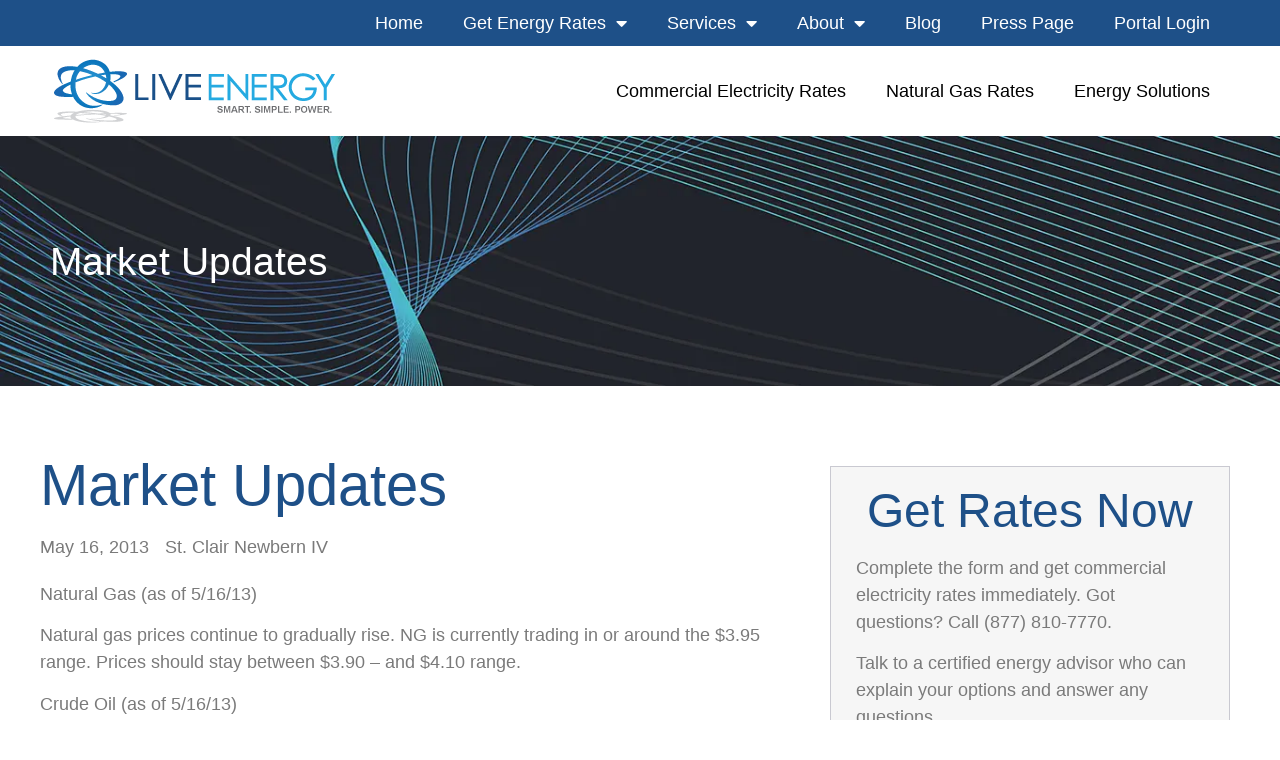

--- FILE ---
content_type: text/html; charset=utf-8
request_url: https://www.google.com/recaptcha/api2/anchor?ar=1&k=6LfVeKkZAAAAAMA2NdD_PHJgRKA6hE258KdZWfFp&co=aHR0cHM6Ly93d3cuc3RhZ2luZy5saXZlZW5lcmd5LmNvbTo0NDM.&hl=en&v=PoyoqOPhxBO7pBk68S4YbpHZ&size=normal&anchor-ms=20000&execute-ms=30000&cb=3iz1axaotjew
body_size: 49536
content:
<!DOCTYPE HTML><html dir="ltr" lang="en"><head><meta http-equiv="Content-Type" content="text/html; charset=UTF-8">
<meta http-equiv="X-UA-Compatible" content="IE=edge">
<title>reCAPTCHA</title>
<style type="text/css">
/* cyrillic-ext */
@font-face {
  font-family: 'Roboto';
  font-style: normal;
  font-weight: 400;
  font-stretch: 100%;
  src: url(//fonts.gstatic.com/s/roboto/v48/KFO7CnqEu92Fr1ME7kSn66aGLdTylUAMa3GUBHMdazTgWw.woff2) format('woff2');
  unicode-range: U+0460-052F, U+1C80-1C8A, U+20B4, U+2DE0-2DFF, U+A640-A69F, U+FE2E-FE2F;
}
/* cyrillic */
@font-face {
  font-family: 'Roboto';
  font-style: normal;
  font-weight: 400;
  font-stretch: 100%;
  src: url(//fonts.gstatic.com/s/roboto/v48/KFO7CnqEu92Fr1ME7kSn66aGLdTylUAMa3iUBHMdazTgWw.woff2) format('woff2');
  unicode-range: U+0301, U+0400-045F, U+0490-0491, U+04B0-04B1, U+2116;
}
/* greek-ext */
@font-face {
  font-family: 'Roboto';
  font-style: normal;
  font-weight: 400;
  font-stretch: 100%;
  src: url(//fonts.gstatic.com/s/roboto/v48/KFO7CnqEu92Fr1ME7kSn66aGLdTylUAMa3CUBHMdazTgWw.woff2) format('woff2');
  unicode-range: U+1F00-1FFF;
}
/* greek */
@font-face {
  font-family: 'Roboto';
  font-style: normal;
  font-weight: 400;
  font-stretch: 100%;
  src: url(//fonts.gstatic.com/s/roboto/v48/KFO7CnqEu92Fr1ME7kSn66aGLdTylUAMa3-UBHMdazTgWw.woff2) format('woff2');
  unicode-range: U+0370-0377, U+037A-037F, U+0384-038A, U+038C, U+038E-03A1, U+03A3-03FF;
}
/* math */
@font-face {
  font-family: 'Roboto';
  font-style: normal;
  font-weight: 400;
  font-stretch: 100%;
  src: url(//fonts.gstatic.com/s/roboto/v48/KFO7CnqEu92Fr1ME7kSn66aGLdTylUAMawCUBHMdazTgWw.woff2) format('woff2');
  unicode-range: U+0302-0303, U+0305, U+0307-0308, U+0310, U+0312, U+0315, U+031A, U+0326-0327, U+032C, U+032F-0330, U+0332-0333, U+0338, U+033A, U+0346, U+034D, U+0391-03A1, U+03A3-03A9, U+03B1-03C9, U+03D1, U+03D5-03D6, U+03F0-03F1, U+03F4-03F5, U+2016-2017, U+2034-2038, U+203C, U+2040, U+2043, U+2047, U+2050, U+2057, U+205F, U+2070-2071, U+2074-208E, U+2090-209C, U+20D0-20DC, U+20E1, U+20E5-20EF, U+2100-2112, U+2114-2115, U+2117-2121, U+2123-214F, U+2190, U+2192, U+2194-21AE, U+21B0-21E5, U+21F1-21F2, U+21F4-2211, U+2213-2214, U+2216-22FF, U+2308-230B, U+2310, U+2319, U+231C-2321, U+2336-237A, U+237C, U+2395, U+239B-23B7, U+23D0, U+23DC-23E1, U+2474-2475, U+25AF, U+25B3, U+25B7, U+25BD, U+25C1, U+25CA, U+25CC, U+25FB, U+266D-266F, U+27C0-27FF, U+2900-2AFF, U+2B0E-2B11, U+2B30-2B4C, U+2BFE, U+3030, U+FF5B, U+FF5D, U+1D400-1D7FF, U+1EE00-1EEFF;
}
/* symbols */
@font-face {
  font-family: 'Roboto';
  font-style: normal;
  font-weight: 400;
  font-stretch: 100%;
  src: url(//fonts.gstatic.com/s/roboto/v48/KFO7CnqEu92Fr1ME7kSn66aGLdTylUAMaxKUBHMdazTgWw.woff2) format('woff2');
  unicode-range: U+0001-000C, U+000E-001F, U+007F-009F, U+20DD-20E0, U+20E2-20E4, U+2150-218F, U+2190, U+2192, U+2194-2199, U+21AF, U+21E6-21F0, U+21F3, U+2218-2219, U+2299, U+22C4-22C6, U+2300-243F, U+2440-244A, U+2460-24FF, U+25A0-27BF, U+2800-28FF, U+2921-2922, U+2981, U+29BF, U+29EB, U+2B00-2BFF, U+4DC0-4DFF, U+FFF9-FFFB, U+10140-1018E, U+10190-1019C, U+101A0, U+101D0-101FD, U+102E0-102FB, U+10E60-10E7E, U+1D2C0-1D2D3, U+1D2E0-1D37F, U+1F000-1F0FF, U+1F100-1F1AD, U+1F1E6-1F1FF, U+1F30D-1F30F, U+1F315, U+1F31C, U+1F31E, U+1F320-1F32C, U+1F336, U+1F378, U+1F37D, U+1F382, U+1F393-1F39F, U+1F3A7-1F3A8, U+1F3AC-1F3AF, U+1F3C2, U+1F3C4-1F3C6, U+1F3CA-1F3CE, U+1F3D4-1F3E0, U+1F3ED, U+1F3F1-1F3F3, U+1F3F5-1F3F7, U+1F408, U+1F415, U+1F41F, U+1F426, U+1F43F, U+1F441-1F442, U+1F444, U+1F446-1F449, U+1F44C-1F44E, U+1F453, U+1F46A, U+1F47D, U+1F4A3, U+1F4B0, U+1F4B3, U+1F4B9, U+1F4BB, U+1F4BF, U+1F4C8-1F4CB, U+1F4D6, U+1F4DA, U+1F4DF, U+1F4E3-1F4E6, U+1F4EA-1F4ED, U+1F4F7, U+1F4F9-1F4FB, U+1F4FD-1F4FE, U+1F503, U+1F507-1F50B, U+1F50D, U+1F512-1F513, U+1F53E-1F54A, U+1F54F-1F5FA, U+1F610, U+1F650-1F67F, U+1F687, U+1F68D, U+1F691, U+1F694, U+1F698, U+1F6AD, U+1F6B2, U+1F6B9-1F6BA, U+1F6BC, U+1F6C6-1F6CF, U+1F6D3-1F6D7, U+1F6E0-1F6EA, U+1F6F0-1F6F3, U+1F6F7-1F6FC, U+1F700-1F7FF, U+1F800-1F80B, U+1F810-1F847, U+1F850-1F859, U+1F860-1F887, U+1F890-1F8AD, U+1F8B0-1F8BB, U+1F8C0-1F8C1, U+1F900-1F90B, U+1F93B, U+1F946, U+1F984, U+1F996, U+1F9E9, U+1FA00-1FA6F, U+1FA70-1FA7C, U+1FA80-1FA89, U+1FA8F-1FAC6, U+1FACE-1FADC, U+1FADF-1FAE9, U+1FAF0-1FAF8, U+1FB00-1FBFF;
}
/* vietnamese */
@font-face {
  font-family: 'Roboto';
  font-style: normal;
  font-weight: 400;
  font-stretch: 100%;
  src: url(//fonts.gstatic.com/s/roboto/v48/KFO7CnqEu92Fr1ME7kSn66aGLdTylUAMa3OUBHMdazTgWw.woff2) format('woff2');
  unicode-range: U+0102-0103, U+0110-0111, U+0128-0129, U+0168-0169, U+01A0-01A1, U+01AF-01B0, U+0300-0301, U+0303-0304, U+0308-0309, U+0323, U+0329, U+1EA0-1EF9, U+20AB;
}
/* latin-ext */
@font-face {
  font-family: 'Roboto';
  font-style: normal;
  font-weight: 400;
  font-stretch: 100%;
  src: url(//fonts.gstatic.com/s/roboto/v48/KFO7CnqEu92Fr1ME7kSn66aGLdTylUAMa3KUBHMdazTgWw.woff2) format('woff2');
  unicode-range: U+0100-02BA, U+02BD-02C5, U+02C7-02CC, U+02CE-02D7, U+02DD-02FF, U+0304, U+0308, U+0329, U+1D00-1DBF, U+1E00-1E9F, U+1EF2-1EFF, U+2020, U+20A0-20AB, U+20AD-20C0, U+2113, U+2C60-2C7F, U+A720-A7FF;
}
/* latin */
@font-face {
  font-family: 'Roboto';
  font-style: normal;
  font-weight: 400;
  font-stretch: 100%;
  src: url(//fonts.gstatic.com/s/roboto/v48/KFO7CnqEu92Fr1ME7kSn66aGLdTylUAMa3yUBHMdazQ.woff2) format('woff2');
  unicode-range: U+0000-00FF, U+0131, U+0152-0153, U+02BB-02BC, U+02C6, U+02DA, U+02DC, U+0304, U+0308, U+0329, U+2000-206F, U+20AC, U+2122, U+2191, U+2193, U+2212, U+2215, U+FEFF, U+FFFD;
}
/* cyrillic-ext */
@font-face {
  font-family: 'Roboto';
  font-style: normal;
  font-weight: 500;
  font-stretch: 100%;
  src: url(//fonts.gstatic.com/s/roboto/v48/KFO7CnqEu92Fr1ME7kSn66aGLdTylUAMa3GUBHMdazTgWw.woff2) format('woff2');
  unicode-range: U+0460-052F, U+1C80-1C8A, U+20B4, U+2DE0-2DFF, U+A640-A69F, U+FE2E-FE2F;
}
/* cyrillic */
@font-face {
  font-family: 'Roboto';
  font-style: normal;
  font-weight: 500;
  font-stretch: 100%;
  src: url(//fonts.gstatic.com/s/roboto/v48/KFO7CnqEu92Fr1ME7kSn66aGLdTylUAMa3iUBHMdazTgWw.woff2) format('woff2');
  unicode-range: U+0301, U+0400-045F, U+0490-0491, U+04B0-04B1, U+2116;
}
/* greek-ext */
@font-face {
  font-family: 'Roboto';
  font-style: normal;
  font-weight: 500;
  font-stretch: 100%;
  src: url(//fonts.gstatic.com/s/roboto/v48/KFO7CnqEu92Fr1ME7kSn66aGLdTylUAMa3CUBHMdazTgWw.woff2) format('woff2');
  unicode-range: U+1F00-1FFF;
}
/* greek */
@font-face {
  font-family: 'Roboto';
  font-style: normal;
  font-weight: 500;
  font-stretch: 100%;
  src: url(//fonts.gstatic.com/s/roboto/v48/KFO7CnqEu92Fr1ME7kSn66aGLdTylUAMa3-UBHMdazTgWw.woff2) format('woff2');
  unicode-range: U+0370-0377, U+037A-037F, U+0384-038A, U+038C, U+038E-03A1, U+03A3-03FF;
}
/* math */
@font-face {
  font-family: 'Roboto';
  font-style: normal;
  font-weight: 500;
  font-stretch: 100%;
  src: url(//fonts.gstatic.com/s/roboto/v48/KFO7CnqEu92Fr1ME7kSn66aGLdTylUAMawCUBHMdazTgWw.woff2) format('woff2');
  unicode-range: U+0302-0303, U+0305, U+0307-0308, U+0310, U+0312, U+0315, U+031A, U+0326-0327, U+032C, U+032F-0330, U+0332-0333, U+0338, U+033A, U+0346, U+034D, U+0391-03A1, U+03A3-03A9, U+03B1-03C9, U+03D1, U+03D5-03D6, U+03F0-03F1, U+03F4-03F5, U+2016-2017, U+2034-2038, U+203C, U+2040, U+2043, U+2047, U+2050, U+2057, U+205F, U+2070-2071, U+2074-208E, U+2090-209C, U+20D0-20DC, U+20E1, U+20E5-20EF, U+2100-2112, U+2114-2115, U+2117-2121, U+2123-214F, U+2190, U+2192, U+2194-21AE, U+21B0-21E5, U+21F1-21F2, U+21F4-2211, U+2213-2214, U+2216-22FF, U+2308-230B, U+2310, U+2319, U+231C-2321, U+2336-237A, U+237C, U+2395, U+239B-23B7, U+23D0, U+23DC-23E1, U+2474-2475, U+25AF, U+25B3, U+25B7, U+25BD, U+25C1, U+25CA, U+25CC, U+25FB, U+266D-266F, U+27C0-27FF, U+2900-2AFF, U+2B0E-2B11, U+2B30-2B4C, U+2BFE, U+3030, U+FF5B, U+FF5D, U+1D400-1D7FF, U+1EE00-1EEFF;
}
/* symbols */
@font-face {
  font-family: 'Roboto';
  font-style: normal;
  font-weight: 500;
  font-stretch: 100%;
  src: url(//fonts.gstatic.com/s/roboto/v48/KFO7CnqEu92Fr1ME7kSn66aGLdTylUAMaxKUBHMdazTgWw.woff2) format('woff2');
  unicode-range: U+0001-000C, U+000E-001F, U+007F-009F, U+20DD-20E0, U+20E2-20E4, U+2150-218F, U+2190, U+2192, U+2194-2199, U+21AF, U+21E6-21F0, U+21F3, U+2218-2219, U+2299, U+22C4-22C6, U+2300-243F, U+2440-244A, U+2460-24FF, U+25A0-27BF, U+2800-28FF, U+2921-2922, U+2981, U+29BF, U+29EB, U+2B00-2BFF, U+4DC0-4DFF, U+FFF9-FFFB, U+10140-1018E, U+10190-1019C, U+101A0, U+101D0-101FD, U+102E0-102FB, U+10E60-10E7E, U+1D2C0-1D2D3, U+1D2E0-1D37F, U+1F000-1F0FF, U+1F100-1F1AD, U+1F1E6-1F1FF, U+1F30D-1F30F, U+1F315, U+1F31C, U+1F31E, U+1F320-1F32C, U+1F336, U+1F378, U+1F37D, U+1F382, U+1F393-1F39F, U+1F3A7-1F3A8, U+1F3AC-1F3AF, U+1F3C2, U+1F3C4-1F3C6, U+1F3CA-1F3CE, U+1F3D4-1F3E0, U+1F3ED, U+1F3F1-1F3F3, U+1F3F5-1F3F7, U+1F408, U+1F415, U+1F41F, U+1F426, U+1F43F, U+1F441-1F442, U+1F444, U+1F446-1F449, U+1F44C-1F44E, U+1F453, U+1F46A, U+1F47D, U+1F4A3, U+1F4B0, U+1F4B3, U+1F4B9, U+1F4BB, U+1F4BF, U+1F4C8-1F4CB, U+1F4D6, U+1F4DA, U+1F4DF, U+1F4E3-1F4E6, U+1F4EA-1F4ED, U+1F4F7, U+1F4F9-1F4FB, U+1F4FD-1F4FE, U+1F503, U+1F507-1F50B, U+1F50D, U+1F512-1F513, U+1F53E-1F54A, U+1F54F-1F5FA, U+1F610, U+1F650-1F67F, U+1F687, U+1F68D, U+1F691, U+1F694, U+1F698, U+1F6AD, U+1F6B2, U+1F6B9-1F6BA, U+1F6BC, U+1F6C6-1F6CF, U+1F6D3-1F6D7, U+1F6E0-1F6EA, U+1F6F0-1F6F3, U+1F6F7-1F6FC, U+1F700-1F7FF, U+1F800-1F80B, U+1F810-1F847, U+1F850-1F859, U+1F860-1F887, U+1F890-1F8AD, U+1F8B0-1F8BB, U+1F8C0-1F8C1, U+1F900-1F90B, U+1F93B, U+1F946, U+1F984, U+1F996, U+1F9E9, U+1FA00-1FA6F, U+1FA70-1FA7C, U+1FA80-1FA89, U+1FA8F-1FAC6, U+1FACE-1FADC, U+1FADF-1FAE9, U+1FAF0-1FAF8, U+1FB00-1FBFF;
}
/* vietnamese */
@font-face {
  font-family: 'Roboto';
  font-style: normal;
  font-weight: 500;
  font-stretch: 100%;
  src: url(//fonts.gstatic.com/s/roboto/v48/KFO7CnqEu92Fr1ME7kSn66aGLdTylUAMa3OUBHMdazTgWw.woff2) format('woff2');
  unicode-range: U+0102-0103, U+0110-0111, U+0128-0129, U+0168-0169, U+01A0-01A1, U+01AF-01B0, U+0300-0301, U+0303-0304, U+0308-0309, U+0323, U+0329, U+1EA0-1EF9, U+20AB;
}
/* latin-ext */
@font-face {
  font-family: 'Roboto';
  font-style: normal;
  font-weight: 500;
  font-stretch: 100%;
  src: url(//fonts.gstatic.com/s/roboto/v48/KFO7CnqEu92Fr1ME7kSn66aGLdTylUAMa3KUBHMdazTgWw.woff2) format('woff2');
  unicode-range: U+0100-02BA, U+02BD-02C5, U+02C7-02CC, U+02CE-02D7, U+02DD-02FF, U+0304, U+0308, U+0329, U+1D00-1DBF, U+1E00-1E9F, U+1EF2-1EFF, U+2020, U+20A0-20AB, U+20AD-20C0, U+2113, U+2C60-2C7F, U+A720-A7FF;
}
/* latin */
@font-face {
  font-family: 'Roboto';
  font-style: normal;
  font-weight: 500;
  font-stretch: 100%;
  src: url(//fonts.gstatic.com/s/roboto/v48/KFO7CnqEu92Fr1ME7kSn66aGLdTylUAMa3yUBHMdazQ.woff2) format('woff2');
  unicode-range: U+0000-00FF, U+0131, U+0152-0153, U+02BB-02BC, U+02C6, U+02DA, U+02DC, U+0304, U+0308, U+0329, U+2000-206F, U+20AC, U+2122, U+2191, U+2193, U+2212, U+2215, U+FEFF, U+FFFD;
}
/* cyrillic-ext */
@font-face {
  font-family: 'Roboto';
  font-style: normal;
  font-weight: 900;
  font-stretch: 100%;
  src: url(//fonts.gstatic.com/s/roboto/v48/KFO7CnqEu92Fr1ME7kSn66aGLdTylUAMa3GUBHMdazTgWw.woff2) format('woff2');
  unicode-range: U+0460-052F, U+1C80-1C8A, U+20B4, U+2DE0-2DFF, U+A640-A69F, U+FE2E-FE2F;
}
/* cyrillic */
@font-face {
  font-family: 'Roboto';
  font-style: normal;
  font-weight: 900;
  font-stretch: 100%;
  src: url(//fonts.gstatic.com/s/roboto/v48/KFO7CnqEu92Fr1ME7kSn66aGLdTylUAMa3iUBHMdazTgWw.woff2) format('woff2');
  unicode-range: U+0301, U+0400-045F, U+0490-0491, U+04B0-04B1, U+2116;
}
/* greek-ext */
@font-face {
  font-family: 'Roboto';
  font-style: normal;
  font-weight: 900;
  font-stretch: 100%;
  src: url(//fonts.gstatic.com/s/roboto/v48/KFO7CnqEu92Fr1ME7kSn66aGLdTylUAMa3CUBHMdazTgWw.woff2) format('woff2');
  unicode-range: U+1F00-1FFF;
}
/* greek */
@font-face {
  font-family: 'Roboto';
  font-style: normal;
  font-weight: 900;
  font-stretch: 100%;
  src: url(//fonts.gstatic.com/s/roboto/v48/KFO7CnqEu92Fr1ME7kSn66aGLdTylUAMa3-UBHMdazTgWw.woff2) format('woff2');
  unicode-range: U+0370-0377, U+037A-037F, U+0384-038A, U+038C, U+038E-03A1, U+03A3-03FF;
}
/* math */
@font-face {
  font-family: 'Roboto';
  font-style: normal;
  font-weight: 900;
  font-stretch: 100%;
  src: url(//fonts.gstatic.com/s/roboto/v48/KFO7CnqEu92Fr1ME7kSn66aGLdTylUAMawCUBHMdazTgWw.woff2) format('woff2');
  unicode-range: U+0302-0303, U+0305, U+0307-0308, U+0310, U+0312, U+0315, U+031A, U+0326-0327, U+032C, U+032F-0330, U+0332-0333, U+0338, U+033A, U+0346, U+034D, U+0391-03A1, U+03A3-03A9, U+03B1-03C9, U+03D1, U+03D5-03D6, U+03F0-03F1, U+03F4-03F5, U+2016-2017, U+2034-2038, U+203C, U+2040, U+2043, U+2047, U+2050, U+2057, U+205F, U+2070-2071, U+2074-208E, U+2090-209C, U+20D0-20DC, U+20E1, U+20E5-20EF, U+2100-2112, U+2114-2115, U+2117-2121, U+2123-214F, U+2190, U+2192, U+2194-21AE, U+21B0-21E5, U+21F1-21F2, U+21F4-2211, U+2213-2214, U+2216-22FF, U+2308-230B, U+2310, U+2319, U+231C-2321, U+2336-237A, U+237C, U+2395, U+239B-23B7, U+23D0, U+23DC-23E1, U+2474-2475, U+25AF, U+25B3, U+25B7, U+25BD, U+25C1, U+25CA, U+25CC, U+25FB, U+266D-266F, U+27C0-27FF, U+2900-2AFF, U+2B0E-2B11, U+2B30-2B4C, U+2BFE, U+3030, U+FF5B, U+FF5D, U+1D400-1D7FF, U+1EE00-1EEFF;
}
/* symbols */
@font-face {
  font-family: 'Roboto';
  font-style: normal;
  font-weight: 900;
  font-stretch: 100%;
  src: url(//fonts.gstatic.com/s/roboto/v48/KFO7CnqEu92Fr1ME7kSn66aGLdTylUAMaxKUBHMdazTgWw.woff2) format('woff2');
  unicode-range: U+0001-000C, U+000E-001F, U+007F-009F, U+20DD-20E0, U+20E2-20E4, U+2150-218F, U+2190, U+2192, U+2194-2199, U+21AF, U+21E6-21F0, U+21F3, U+2218-2219, U+2299, U+22C4-22C6, U+2300-243F, U+2440-244A, U+2460-24FF, U+25A0-27BF, U+2800-28FF, U+2921-2922, U+2981, U+29BF, U+29EB, U+2B00-2BFF, U+4DC0-4DFF, U+FFF9-FFFB, U+10140-1018E, U+10190-1019C, U+101A0, U+101D0-101FD, U+102E0-102FB, U+10E60-10E7E, U+1D2C0-1D2D3, U+1D2E0-1D37F, U+1F000-1F0FF, U+1F100-1F1AD, U+1F1E6-1F1FF, U+1F30D-1F30F, U+1F315, U+1F31C, U+1F31E, U+1F320-1F32C, U+1F336, U+1F378, U+1F37D, U+1F382, U+1F393-1F39F, U+1F3A7-1F3A8, U+1F3AC-1F3AF, U+1F3C2, U+1F3C4-1F3C6, U+1F3CA-1F3CE, U+1F3D4-1F3E0, U+1F3ED, U+1F3F1-1F3F3, U+1F3F5-1F3F7, U+1F408, U+1F415, U+1F41F, U+1F426, U+1F43F, U+1F441-1F442, U+1F444, U+1F446-1F449, U+1F44C-1F44E, U+1F453, U+1F46A, U+1F47D, U+1F4A3, U+1F4B0, U+1F4B3, U+1F4B9, U+1F4BB, U+1F4BF, U+1F4C8-1F4CB, U+1F4D6, U+1F4DA, U+1F4DF, U+1F4E3-1F4E6, U+1F4EA-1F4ED, U+1F4F7, U+1F4F9-1F4FB, U+1F4FD-1F4FE, U+1F503, U+1F507-1F50B, U+1F50D, U+1F512-1F513, U+1F53E-1F54A, U+1F54F-1F5FA, U+1F610, U+1F650-1F67F, U+1F687, U+1F68D, U+1F691, U+1F694, U+1F698, U+1F6AD, U+1F6B2, U+1F6B9-1F6BA, U+1F6BC, U+1F6C6-1F6CF, U+1F6D3-1F6D7, U+1F6E0-1F6EA, U+1F6F0-1F6F3, U+1F6F7-1F6FC, U+1F700-1F7FF, U+1F800-1F80B, U+1F810-1F847, U+1F850-1F859, U+1F860-1F887, U+1F890-1F8AD, U+1F8B0-1F8BB, U+1F8C0-1F8C1, U+1F900-1F90B, U+1F93B, U+1F946, U+1F984, U+1F996, U+1F9E9, U+1FA00-1FA6F, U+1FA70-1FA7C, U+1FA80-1FA89, U+1FA8F-1FAC6, U+1FACE-1FADC, U+1FADF-1FAE9, U+1FAF0-1FAF8, U+1FB00-1FBFF;
}
/* vietnamese */
@font-face {
  font-family: 'Roboto';
  font-style: normal;
  font-weight: 900;
  font-stretch: 100%;
  src: url(//fonts.gstatic.com/s/roboto/v48/KFO7CnqEu92Fr1ME7kSn66aGLdTylUAMa3OUBHMdazTgWw.woff2) format('woff2');
  unicode-range: U+0102-0103, U+0110-0111, U+0128-0129, U+0168-0169, U+01A0-01A1, U+01AF-01B0, U+0300-0301, U+0303-0304, U+0308-0309, U+0323, U+0329, U+1EA0-1EF9, U+20AB;
}
/* latin-ext */
@font-face {
  font-family: 'Roboto';
  font-style: normal;
  font-weight: 900;
  font-stretch: 100%;
  src: url(//fonts.gstatic.com/s/roboto/v48/KFO7CnqEu92Fr1ME7kSn66aGLdTylUAMa3KUBHMdazTgWw.woff2) format('woff2');
  unicode-range: U+0100-02BA, U+02BD-02C5, U+02C7-02CC, U+02CE-02D7, U+02DD-02FF, U+0304, U+0308, U+0329, U+1D00-1DBF, U+1E00-1E9F, U+1EF2-1EFF, U+2020, U+20A0-20AB, U+20AD-20C0, U+2113, U+2C60-2C7F, U+A720-A7FF;
}
/* latin */
@font-face {
  font-family: 'Roboto';
  font-style: normal;
  font-weight: 900;
  font-stretch: 100%;
  src: url(//fonts.gstatic.com/s/roboto/v48/KFO7CnqEu92Fr1ME7kSn66aGLdTylUAMa3yUBHMdazQ.woff2) format('woff2');
  unicode-range: U+0000-00FF, U+0131, U+0152-0153, U+02BB-02BC, U+02C6, U+02DA, U+02DC, U+0304, U+0308, U+0329, U+2000-206F, U+20AC, U+2122, U+2191, U+2193, U+2212, U+2215, U+FEFF, U+FFFD;
}

</style>
<link rel="stylesheet" type="text/css" href="https://www.gstatic.com/recaptcha/releases/PoyoqOPhxBO7pBk68S4YbpHZ/styles__ltr.css">
<script nonce="XE9NwK6vaZQEKPlJ8--K0g" type="text/javascript">window['__recaptcha_api'] = 'https://www.google.com/recaptcha/api2/';</script>
<script type="text/javascript" src="https://www.gstatic.com/recaptcha/releases/PoyoqOPhxBO7pBk68S4YbpHZ/recaptcha__en.js" nonce="XE9NwK6vaZQEKPlJ8--K0g">
      
    </script></head>
<body><div id="rc-anchor-alert" class="rc-anchor-alert"></div>
<input type="hidden" id="recaptcha-token" value="[base64]">
<script type="text/javascript" nonce="XE9NwK6vaZQEKPlJ8--K0g">
      recaptcha.anchor.Main.init("[\x22ainput\x22,[\x22bgdata\x22,\x22\x22,\[base64]/[base64]/[base64]/ZyhXLGgpOnEoW04sMjEsbF0sVywwKSxoKSxmYWxzZSxmYWxzZSl9Y2F0Y2goayl7RygzNTgsVyk/[base64]/[base64]/[base64]/[base64]/[base64]/[base64]/[base64]/bmV3IEJbT10oRFswXSk6dz09Mj9uZXcgQltPXShEWzBdLERbMV0pOnc9PTM/bmV3IEJbT10oRFswXSxEWzFdLERbMl0pOnc9PTQ/[base64]/[base64]/[base64]/[base64]/[base64]\\u003d\x22,\[base64]\x22,\[base64]/[base64]/DtiA9w5Ykw7NHwqnCkikew54Owo93w6TCjsKpwoFdGyh0IH0nP2TCt1XCoMOEwqBZw5pVBcOJwq1/SA9iw4EKw6nDtcK2wpRIJGLDr8KWD8ObY8KBw5rCmMO5E3/[base64]/CpFXDs8KVZjFlPl1xwoZ+wpB2U8OHw6TDklUmAgzDlsK2wpJdwrwRbMKsw6tUfW7CkyFtwp0jwprCtjHDlgM3w53Dr33CpyHCqcOnw7o+OSMSw61tOMKKYcKJw5LCml7Csy7Cgy/DnsO/w73DgcKadcO9FcO/w6xUwo0WLHhXa8OPK8OHwpsjQ05sFUY/asKgNWl0cybDh8KDwqYawo4KBhfDvMOKcsOJFMKpw4TDu8KPHBFSw7TCuzh8wo1PMsKWTsKgwrrCtmPCv8OjZ8K6wqF7Zx/Ds8O6w6Z/[base64]/[base64]/DhsKqKBNEBH/CmcOgQ37CriU/wrdHw5xHN1HDgsOaw58OL1tRMMKRw7Z/IsKbw6hOG0ZVGBzDsHkxf8OAw7Z4w5PChCTCvsKZwrU6SsKiRCVScnd/[base64]/Dqx7DtiTCjMOgXsONw4nDrMOGNARcGxXCtFkTKzAjK8KSw7Zrw6gXVTAVY8KTw5w+RcOnw4x8esOjwoM/wrPCp3zDoi5zSMK5wrbCu8Ojw4XDo8K8w7DDtMKrw53Cg8K4w7FGw44yK8OOd8KSw5VGw7nDrxhUKFYcIcO4SxZmecOdEQTCthpFTwg1wpvCgMO+w6bCv8KdccOidMKgJlxCwpVrwqvCnFIhZ8KKeHfDvVnCjMKEOGjCiMKqIMO9bSl/HsOXJcOpHHDDsD9DwpgXwrQPbsOOw6vCs8KxwqzCqcOrw5IvwohIw7LCq1vCucOEwrLCjRvCk8OMwpkkasKDLx3Ct8OAJsK/ZcKiwrrCnRvCjsKERsK/KWQXw4LDmcKWw7QcKMKtw7XCkDjDrcKlOcKsw7F0w57CisOSwo7Cigckw6Yew7TDgsOiF8KIw7LCjcKxZsOnGjRvw6gWwppxwq/DthHCi8OEBRg6w4jDncKKeS4xw47CosOYw7IPwrXDuMOww5nDs3lAdX7CqSUlwp/[base64]/eG3Do8O0w5HCnx7CtcOIw7TCjMOdbsObK2jCkMKBw7PDnykPQTjDplTCm2fCoMK/[base64]/[base64]/CmHcNFFTCocKxaw5xw6xgw7o1w7Q5cy8OwrA6H2PDoQvCj34Iw4XCscKJw4Vew7TDrMOlfE03VMKEdcO/wrhnXMOjw5QFBH4jw6TCgi0+XsOocMKRA8Ojwo4nVsKowoDChyYTGh8XQ8O6BcOJw6QAKXnDk1ElCsOGwr3DlH/[base64]/Cn8OoOsOlIhgJTsKpCMKSUUIew58QOwbCq0jCqXnCpMOcH8OyLMK9w7pKTm1Sw7dJMcOtXg4kDS/CgMOyw44EF2NPwoJAwrvDvmfDq8O7w4PDuU88dwQvSC4Sw4RtwpB+w4QbFMOOWcOIecK2XFIfAi/CrHYVe8OtSB0vwo3CmVVmwrbDuVPCtWrDgcK+wpLClMOwEsOPY8KwHHXDgW7ClcOgw6jDmcKaBwnCv8OQYsK4w4LDiB7DtcKhbsKQOHJfVBw1F8KLwobCpHPCgMKFPMOYw6HDnSnCicKLw44jwrcJw6ocMcK8KjzDhcKGw5HCrcOfw5oyw7MaIS3DuUchGcO6w73CgD/DmcOGfcOtccK2w5d2wr/DugDDnHRLQMK1csOKN01tNsOtccOkwr4hLsOPdjjDicKBw6PDn8KITUHDn0EobcKNMh3DssOGw4sfw5Q/fhYXQ8OnLcOuw4vCtsOXwrfCkMO7w7PCnnvDq8KPw4dcBmDCs07Cp8KbT8OIw6fDqCJGw6jDnCkLwq7Cu2fDrgsmacOjwogww5tXw5jDp8Ovw6/DpkNaWn3DpMOOfh8STMKEw7ZkCm/[base64]/DjAfCssOiHSHDnC1uwpYGJMOKKXrDp0PCpG4XKMOmCxrCjxFpw6zCqgkOwoPCqgHDo0xdwoNaQwkmwoICwot6XHDDl39nY8Oxw7ojworDj8O0KcOXZcKww6TDlcO/UG0sw4jDkcKvwolDw5LCtHHCr8Oaw4hiwrx/[base64]/DgsOkOsOtCMOtwqxhGMK7SMKIw6INwonDoCR8wqMjDcO6wp/CgsOHRcOuJsOxOw3DucKTTcOxwpRRw7d6ZD0Xf8OpwoXCtELCqXnCjkvCiMOYwpRywrZpwqjCryFGSgEIw5phdB7ClSkmdAbCgSvCjGtuBh0DA1/Cp8OgNcOBcsOHw6bCsyPCmsK4HcOKw4Bqe8O9HADCl8KIAEhGHsOuCmzDhsO2Wj3CisOnw5zDiMO9CsKuMcKFY1lNMg3DvMKNFhzCrMKfw4zDgMOYcCPChykMCMOJEx/CpsOrw45/IcKdw4x7C8KfNMKZw5rDnsOjwoLCgsOjw4h9TsKawpIXdhokwrDDt8OABCoeR1Jqw5Ykw6FPIsOUXMOhwox7AcKQw7UWw6t7wpfCpXkGw7t9w6YVIEcWwobCrGxuTMOnwrh6w4sVwr99M8ODw7DDuMKnw58UV8ODK2vDoh/[base64]/w7PCtxrCusOqwoLCsXQDBsOowpVKwr4Nwr4LwpkOwrVpwq1VGFNBF8KXS8K2w5lCIMKFw73Ds8Oew43DgsKlO8KSGxjDu8K+Wyd4DcOiZ37Di8KFYMKRMDV8FMOmF2QXwpTDjz8qcsKew6Mxw5LCpsOSwq3Cm8KIwpjCgiXDnQbCssKVP3VFRQF/w4zCsV7CiFnCjzfDs8KqwoMdw5l4wopUBUlbfAHCk10lwrJTw5lZw5jDhwnDhS7DlcKQMEh2w5zDlMODwqPCrgTCtMKeesOVw4FYwpEpcBladsKTw4bDu8Orw5nCncKsPsKEZTnCmUV7wr7Cq8K5B8O3wr01wpxIHMKQwoFgHSXCpcKtwqwcRsKJLGPCtMO/Rn81ZSVEZVzCvz5MFmPCqsOCAlQoesOJZMKEw4bCiFTCrMOAw6cRw7LCmzLCg8O1JU/[base64]/DtcO7w75VeSjDujTCl8KjwoBFbjUHw63Cng85wqITJyrDicO6w6/Cm0tlw7J/wrnCgBvDsjhBw73DmTrDhMKYw7scS8KwwrzDp2PCgH7Dq8K/wr8uc2gdw5EawqYSd8K5WcOWwqXDtRfCj2HClMKeRCJNSMKuwq/ChMOrwr7DpsKkGTIdTjnDijXDp8K+QnBTZsKhYcOYw5fDhMOUKcKzw6ILJMK4wqVaGcOrw6rDlkNWw4HDrcK6Z8Kgw6R2wqwnw5fCl8OlWMKTwoBuwo/DrsOwK13DjnNcw5LCjsOVfjvDgT7DosKxGcKzOinDr8KUR8KBHSguwq5nCMO4eyQ9wo8IKGVCw5pLwoZyDsOSHcKNwoYaW1zDmAfCmjslw6HDosKIwoIRIsKrw5XDtyHDsivCmHBIGsKtw6HCuxfCosOiJ8KMFcKEw5w1wotkJVh/[base64]/DlcOewo7CgELDhMKPM8KHw4vDr23Cs8KIwo80wrLDujlAYAVVc8OAw7Qiwo/[base64]/w5HDksOIw5cLwrxnR8OlJ1p6woc0d1jDr8O9fsODw4PCsE4GQQbDpy3DjsK6w4PCssOnwonDtQ8Ow4/[base64]/Ch8KZOHrDnhjCrcKoPRLCnXrDtsKQw4dAM8K5GBIJwpnCojrDnw7DpMOzUcOVwpDCphoQRCTCkyXDlCXClzAOJxLCl8OMwp8Jw7fDo8KqICzCtDV4Hm/Dl8KYwpTDgBHDpcKEH1TDlMOMACNqw6lrwonCosK8UB/CpMOXEAEjYsKqIC/DlRXDssOaNGDCtANuPsKRwoXCrMO+ccOqw6PDpQhBwpNxwrFlOWHCkMOrD8KbwrdPHHN5LRNAOcKPJCZZXA3DlBV3MDlRwoTDri/CocK4w7DDtMONw4wpIizChMK2w4EPSB/[base64]/Du8O8OTxBOcKaw5HDnMK9w73CpEjCocOcD23CnMKEw6wZwr3CnDHCtcOcIcOFw7UlA0UBwo7CvTxZYxHDoikXbyY/w44Gw4/[base64]/DhAfCu8OzHcO1DMOnwoHDqWQ2fRdLw5BpB8KAw5MKJsOdw4PDiWvCsDU/w4DDqH5kw7piKjtgw7DCgcOqEz/[base64]/[base64]/Dj8OOSsO3wrPDkwrCuh07w5RWfcKywrTCim1cA8O6wolmOcKQwrxcwq3CtsK+Fy3Ci8KPVXLDlSwZw6ttTcKbfcOeFcK0wpc7w5HCsQRsw4Y0wpkxw5gtwqFPWsKmGwVVwqBHw7hUEAvCqcOnw6nCowYCw71SdcOfw4jCo8KPWS5Vw77CtR/ClwfDosKxYyMQwrnCtE8Qw7/Ci19rRVDDmcOtwoAywo3Ct8KOwr8NwowLGcOIw5bCjBLCmcO8wqfDvcO0wrtBw74LBTvDlAhowolGw7VLBSDCszMtD8OXERQSXTrDiMKAw6XCu3nDqsOSw75YKsOwIcKjwqomw7PDmcKCb8KJw6cKw7sZw5heeXrDvSdHwp4Vwo8Awr/Dq8OEJMOjwobDgycjw6oZUcO8X2bCohNXwrsCJl02w7TCpll0cMK5bsO9UcKCI8KpN2/ChgrDosOAPcKsAjDCrW7DtcKRFsOZw59/QsKefcK4w53CtsOQwqkTQ8OswqrDoy/CvsOTwr7ChsK3OhcSCT/DhRLCsBNQBsKSQCXDksKDw4kLDCsLwrbCpsKOR2nDpl5AwrbDiQJbKcKrV8Oww59SwoNWSFc1wonCpXTCvcKYA08uVTM7CnDCgcOcUzjDuzPCqkQ6ZMOjw5TCnMKKHRZ/wrwzwoTCsjoRfkLCljknwo8/wpFcdkMVOcOww63CicOJwoZxw5zDhsKTNAHCpcOlwopqwrHCvUrCp8OuNhnCtcKxw5BKw4I9w4nDr8K0wodGw6TCuHrCu8OxwoUwaz3CnsKdSVTDrmYsUm/CvsOZEcKcYcOzw41KBcKfw5dLRXV/Ey3CtiUyNT5hw5cGf2oXbRooKWQ4w4Mfw7AWwokrwrfCvC1Cw4siw7Z8T8OWw6wxDcKfEcOTw5Vfw5V9XUhlwppmLcKgw6RkwqbChWV9wr5yQsKVIRJXwprDrcOVacOew78AdVQWScK6HVPDnzV5wrHDjsOSCW/DmjzCm8OWHMKeSMKnXMOGwoPCnHgVwo4ywpjDol/CssOgKcOowr7Dh8Ofw4YXwr1+w709FhnDp8KsJ8KmPMOQGFjDu1nDqsKzw7DDsXQ9wrxzw7DCvsOHwoZ5w7bCusKsH8KFcsKkAMK0T27Cgl56wo3DkVhOSAjCisOpRHprAsODMsKKw5FvT1fDlMKwOcO3Vy/Dp3fCosK/w7nDq01Rwrd7wp90wp/DhCbCtcObPyw4wog4wqDCiMK9wpbCqsOOwohcwpbDksKrw4/DhcKGwo/[base64]/DlSfCt1/[base64]/[base64]/CoirDgHLDisO+wpBbJ8Kvw5I0w6nChVZlwp1IKwzDvlbDpMKXwqcNLmPCsw/ChMKGEhfDsg02FXEaw5MYJcKQw4/CmsOKW8OZLABhPB03wrgTw7DClcK7e31qbsOrwrkpw7F2eEczWH3DjcKbZTcxSVvCncOlw6HChGXDosOZIgZzBxbCrcOgKhbCp8Opw47DiTbDpCE1VsKEw6NZw67DnQkIwq/Du1ZLa8OKw7dgw79pw7N7M8KBW8OdH8O/[base64]/wqIkBcOtb8Ohw5/CnivDqjNPwqrDs8KqYsKow7LDhcOZw75YGsOOw5fDsMO8JsKowpoOV8KCbA3Do8K6w4vCvRs9w7rDosKvZkfDvVnDv8Kfw5lEwpkgPMKtw4B5XsK3ck3CjcO/GhvCtjbDixxBcMOvQHLDoAjCgQ7CjUHCuXnCqGQKE8OTTcKCwqPCnMKrwoLDoCTDp1fChGTCh8Kjw7wiMw7DoxDCqT3Ck8KhRsObw5B/wr4NUsKrcnRow4hWS39Hwq3CmMOjDMKCFy/[base64]/[base64]/w44qwrADF31acC1dBcKQPFDDu8K5KMODaMKdw6QPw4JZcS8fS8OqwpXDuAEHB8KHw77CjsONwqTDhychwrXCmE57wqM1woBhw7TDo8KrwoksbMKSY1wJCwrCmCFIw6xaJERcw4LCksKuw73Cv38Yw5XDmsOKdRbClcOkw6PDt8Omwq/DqSrDvMKSUsObE8K1wpLDtsKQw6jCscKPw6nCisKzwr1jfEs+w5/[base64]/PAbCtndrbD/CnwzDhVxew6/Dm3Jzw7jCgcKTF1FXwr/[base64]/UQMGw67Ds8OYw6wBGMKlwowtw7HDrjh1esO7dWjDrMOubE7DpjXCqHDCjcKcwpXCh8KtJBDCj8KoJSg9wrMaCSZbw5wFGiHCikPDtTAWaMOPY8KawrXDl3TDtsOOw7bClFvDrlLDi1bCoMKUw7Nuw6NFUm85GcK/wrDCmSrCp8OtwqXCqAFQHkBCSzTDgBN6w5nCoDpMw4BaFwbDm8K+w5zDisK9fGvCvyXCpMKnKMO3IzgiwrzDkMO0woLCq38JDcOtLsO/wpvCgDPDujvDsWnCij3CkA5zD8KiNW14NxAJwpVGJsO3w6g/TcKuYw5ne23Dmg3CgcK/LDTCiwobYsK6KnLDs8OyC3HDjcO1S8OHe0IZwrTDk8OsfGzCscO8aR7Cilk7w4B7w7tpw4dZwpAFw4wtfXzCoHjDgMKQWgUaNUPCosKcwq9rF1HCl8K4SFjCpynDgMKLLMKkKMKxB8OYwrZRwqrDpkDCoi/DsQQLw7rCrsKccUZ3w4FSZsONbMOuw4psE8OCD15HZlNNwpUEGxrDiQjDoMOpJUXDocKiwq7DmsOedCUMwoDDj8O2w7nCsATChC8lPSlLecO3HMOlN8K4WcKcwotCw7/CjcOgccKwWA/[base64]/[base64]/[base64]/b2Mpw4R4wrrDoF3ChW8BG8OZJ2RgwqlAZsKfDMOMw4HCjR9BwptOw57Cp2jCkG/DkcOsc3PDliDDq1Fnw70PeS/DisKdwr0RCsOWwqLDmSvCrX7Dm0JCGcKIL8OBKMKVWAUpCCZ9wp8iw4/DrAQeRsKPwqHDqsOzwoM2DcKTBMKzw4NKw5piDcKGw7zDiAvDomXCpMOUdSvCvMKSDsKkwoHCqHNGHnvDsijCisONw4t0J8OVNMKHwqJhw59JcX/CgcOFFcKAAQBew5/DgF5Dw7t7cFvCjQpNwrp/wrBzw4MgZAHCqCvCgMO0w77Cn8Ojw67CqUbChsKzw4xNw5d/[base64]/ClMKwI0jDtVNswrwwwpFgw5ZkPjIaw7nDgMK/SgHDnBMVwqDCpyNOU8KVwqTDmMKuw5tpw4J1T8OYHnXCpWbDk00jTsOQwoYrw73DsTJIw6lrT8KLw7zChcKPCBTDrX9awovCknlsw7RHNlrDvADCoMKLw7/[base64]/[base64]/[base64]/CjsOHw6nCiW7CuE5AVn1yw67CjgULw4MKEMKbwoJbYMOyHzd0aA8rf8KywoLCrjoHCMKOwo1CfcORHMOAwr/DpWMtw73Cm8K1wrZDw7kzWsOPwrHCvQTCjMKswozDssO2YMKcdzXDvCPCuBHDs8KbwoHCncO3w6ViwoU0wq/[base64]/QxXCisO6wpHDg8OncMKJw40gw4FnBgE6KX5owrvCo8OOUgFzJ8Kowo3CgMOkw7tNwr/DkGZ9F8Kww5ROFTrCj8Ouw4vDp3jCpTTDucKHwqEOARduw4c2w6PDjsKew7lWwo/DqQICwpLCqMO8D3VTwp1Dw4cNwqcowowJCMOfw4kgdUo6B2bCnVFeMX8lwrjCoGpULEbDrzjDoMKjAsOWaXzChXltEsKIwrHDqx8qw7DCmAHDqMOxF8KTCH4ve8KgwrQyw7RAN8OTAsOkYArDqcK0FzQlwpLDhEBWDsKCw5TCnsOSw4rCsMKLw7pOw64rwr9Xw75lw4/Ct3pDwqx0ECfCssObKMOzwqoYw6bDjBclw7N/[base64]/[base64]/DiURXIhrDqEPCqAF/w4LCnxfClcK2w5TClmYjQcKxCzEpa8KlaMOgw5bCkcOWw4Qhwr3CkcOVcxDCgU0aw5/DuU49IsKjwoVow7nCrn7CnwdDTD0dw6TDrcKaw4BkwpMiw4rDnsKUOC7DpsK0wpIrw40fFsOEZj3CiMOiw73ChMOKwqbDrUAPw6LDjjE5wrAxcAzCucK/MxQfazAWZsOdQsObQ3ElEcOtw4nDn1ktw6giQmHDt0ZkwrnCoVjDk8KrLThfwqrCn3lqw6bClw1CPnHDpBjDnyrCqsO4wo7Dt8O5SSfDlAfDgsOnORVGwojCsX10w6hgasK5IcO3ZRdnw51MfMKEL0omw6o8w5zCmcO2KcOYd1/CpAnClk3DiFLDpMOkw5PDjcOjw6dKRMORDBJ9XwwPMj7DjVnDmHPDimjDnVRZBsKaOMOCwprDmkfDi0TDpcKlHBDDqMKjAMOvwrTDhMOjZ8OFLsO1w7MlYxxww7jDlXnChcKCw73CkBDCo3nDiiRBw6/CrcOWwq8WYsKWw5jCszbDj8OqMR7Cq8OewrA6RhthD8KGEWZMw7xfTMOSwo/CuMKeAcKIw5rCn8OKwpTCgE8zwoF1w4Fcw4/CgsKmH2PCkmDDuMO0ex0Dwp9uwolhMMK9Wxlnwr/Cj8Ouw449Hi4iRcKyZcKge8KJexkUw79Fw7NvaMKuJMK5IMOOX8ORw6t1w7/CjcK9w6fCrXk/JcO0w70Fw7XCk8KTwq8/w6Vhd1FBRsO5wq4zw5svCyfDumXCrMOYKD7Do8OwwpzCi2XDig5cVDcgIhfDmWvCuMK/[base64]/[base64]/[base64]/Ctn/Du8O6UW/DjwkGEjHDtj7Du8OPwoIUQRVjIcOtwoPCk1FZw6jCpMK5w7IXwrV/wpI6wr5sacKew6rCtMKEw7Z2F1dPFcKVKzvCp8KlUcKqw4cswpMVw5lQGnYswoTDssOvw4XDkgkmwoUtw4Rew78RwrvCimzCmlrDm8KoRADCqMOtZi7DrsKSYTbDmcOMVSJWc3I8w6vDnhMDwqoGw5Zxw4Qtw5tKbAzCimcBFMOCw73CtsOQYcK1cB/DvF0Qw7ohwo3CrMOAbUEDw6PDgcK3J2PDkcKVw7HCpn7ClsOXwr0JasKxw4tnIADDisOKw4TDjyfDjHHDtsOMIibCm8OCByXDgMKlw49mwqzDhHQFwqXCkXDCoyrCncKBwqHClFI8wrjDh8KgworChC/CkMKqwrnCn8OQdsKNHjQVA8OlRUhAO20gw58iw7/Dlh3Cu17DuMOWCSrCugnCuMOoI8KPwqvCgMOZw4ENw6vDpnnDrkAJUDZbwqPClwbDsMOVworCg8KiccKtw7EUA1t8wrF1QRgBC2VkB8OtESvDl8KvOAAEwoYww7/Do8KTDsKeZBPDlD1pw6tUcHzCvCMFdsO6w7TDvXXChQRzQsONYShQwonDjHkzw5cyEsKEwpvCncOMBsO3w4HChXDDhnVQw4tAwr7Ds8O7wpFKHMKyw5bDrMKuw4gJe8KYXMO+OGzChz7Cr8Kfw4dpScO2LMK3w7ILDsKHw5LCqFYuw7zDthDDrwUENiBKw5QNTsK/w7PDjHLDlMKAwqrDihEqKsO2b8KEFF7DlTjCsB4aGAvDgFZ1FsOwFyrDisOHwo9OOFvCi37DlR7Dh8OrDsK/[base64]/ZRd5w5DDmgV4w58WRhFEdADCgznClFrDrMKJwqdiwoPChsOtw5doJj0FfMO3w7fCrAjDtlvCvcObG8Knwo/CllrCoMK/JcOWwpgVAwUvfMOew4hzEA7Cs8OIH8KCw7rDkkEffH3Cgxcqwo5Ew5/CqSbCqj0/woXDr8K9w647wqnCpE4zecO1U20Hwp1RM8KTUgXDj8KlTArDk10awotGacK7A8Oyw78/RcK6bnvDpW5cw6Urwo0gCXtEU8OkdMKWwo4SccObbMK4bnkMw7fDtybDsMOIwrJ/LWYJaxEaw6vDrcO3w5PCgcOXV2DDuVZvc8KMw6AkVsO8w4XCnT8/w7zCusKsH35cwrA4eMO4NMKow4J+LUDDlU1Dd8OeGhLCo8KNGsKAEFfDgizDvcOAe1ArwqBzw6rCuG3DmU/[base64]/w6LCs8KXN8KxZ8OVw550d8KPw41+J8Ocw67DvcKPa8O5w5IueMKTw4hSwobCrMOTEMOuXgTCqFhwSMKkw6krwqZ7wqBXw5x6woXCgXN7esKjWcOhwoNEw4nDrcO7NcOPWzzDp8OOw6LChMKEwrEeF8KEw6/CvDMBHMKbwqMmTTRRccOFwpdPJAt0wr0QwoBVwq/DicKFw6lNw45Tw57CpiR/FMKVw7nCjcKVw7DDuibCvcKTFmQnw7E/FcKaw4VTN0nCs0HCohIlwpPDuCrDk2zCjsKMbMOQwrxVwqDCkgrCjWPDmsO6ByHDqMOzW8Kpw7HDh1VPPnPCrsO7SHLCgUZPw4nDpsKoeEPDgsOFwqlDwo0PLMOmdsKhcyjCnzbCs2Yuw5tHP3/[base64]/[base64]/[base64]/DqMKASx5jw5vChVUhKwwhZcOHwp0QXcODwrPDnAnDmhRtKsOzGBrCncOKwprDtcKTwpbDplwEeAUuYyJ5GsKYw5tWRDrDvMK5AcKbTz3CkTbClSDClsOawq/[base64]/CucKSw5jDl8KMXsOkMMOUw6rCiUXDmcKaGRTCkMKiBcO1wqPDncOdHjTCmzHDnSfDp8OERsOCZsOMecOxwogsS8OywqDCjcKtairClzcYwqrCkUguwoxAwozDnsKfw7MgKcODwrfDoGbDrEvDi8KUdm1HW8Kuw7TDucKyF3NVw67DkMKTwpdMasO9w4/Dn09Jw5XCnTRpwq7DhxBlwoBXE8Ogw68nw4ZodcOQZmTCozBNZcOEwovCj8ONwqvCl8Oaw7FGbinChsOdwp3DjCxWUMOWw7N8b8O4w4VHYMO8w5zDhyQzwp5pwprCl3xPNcOJw67DtcOWHsOKwpTDvsO9LcO/wpjClnQOQm4DSRHCpMOzw7A7M8O9UQZVw6nDqVnDvQnDoWYGbMK6wo0cW8KqwrI5w6/CrMOdPWXDvcKEW2bCpE3CscOeBcOiw5DCi0YxwrTCmMOVw73Dn8Kvw7vCqmE/B8OUc04xw5rCtMKgwrrDj8KZwoDDusKrwrk0w5hkT8K0wqvCshxWa1QqwpJjX8KSw4PCqcKJw54swp/[base64]/[base64]/DoMKMJXxbUklKw5svwq8QdMK4w59ySirCjsOvw6fCmsOEZMOUasKKw5zChsK6wpjCkwjCncOOwo7Dk8KxBUglwpHCqsORwpzDnS1Vw7zDk8KDwoPClSAPw4M5IsK1YT/Ck8Kiw4MEZ8OmP3LDlG12CmV1esKsw7hDaSPDmnTDmQRKI19GVzHDmsOMwqjCvG3CqmMzZyNewqMuOGsywqHCv8KtwqFMwq18wqnCicOlwph7w44+wqHDnA3Cvz7Cn8KNwpTDpSfCs1LDn8OYwoYQwoBJwr98NcOLwqDDiy8PXcK/w48aeMO6OMOvMcO9cQ93PsKnFsOaWFMnF1JJw4xaw7PDjHRnVsKrA3EWwrxrIADCpBvDoMO/wqUpwp7CscKvwo/[base64]/w7XDm8K8wp9+w67Ch2M2RsK8w65vZh/[base64]/[base64]/CmDDCoDIbA8KVEgjDuU9swpxww6N7w5bDs0pXw598wpXDjMOQw7RVwqTDg8KPPA9jD8Kif8OvMsKuwrXDgmfDohjDggRXw6vChHTDtHVKdMKRw7bCksKPw4DCo8KIw4PClcOfN8KkwpXDrg/[base64]/VCscGVfDm8K+ESXCqSjCusOEccO/Wn4gw55oQ8KewoXDrSxsD8OZJcKzHhLCscK5wrYow5TChF/[base64]/Dlx3CvsKnwrUXV8OEw6pLwqcwwp/[base64]/CtcKMwottZMOKwq7DknwCGhfCqCcmw7AowogowrXCvVDCs8KHw77DvFBewpnCpsOvA3jCvsOlw6l3wrjCgCRww7JJwpwew7Vqw7HDucO2U8OjwqU6woNRLcKUGMOwegDCq1/CkcOJXMKncsKxwr4Xw5FiFcOpw5cBwpd0w7wtGMKSw5PCu8O7fhEJwqIYwq7DuMKDGMO/wqXDjsK9w50ZwonDssKUw5TCssOaMgA+wrtRw6ddDSpewr9aHsOTYcO7wqZ6w4p0w6jCqcOTwpJmdcOJwozCtMOKYl3CrMKzExNCw7YcO1HCpcKtO8O7wo3CpsO5w4LDmA4Qw6nChcO+wpBEw67CjQLCpcO/[base64]/CucKuNMKjBXXCsTtnTX7CrsK/KUrDqlbCucKGwofDr8OXw5IXSzTCpX/Cu3g7wrBiacKlEsKXGWLDoMKmwp4iwoh/[base64]/ChsKVwoDDjMKNw65yccKcLVJBwqNGDVBrwo0xw6/[base64]/CksKswpPDq8KKDcO/SQMww5QFwqAYw5VUw4Aawr/DumXCpRPChcKBw7MjDWRGwovDrMOgWMOvU1opwpEBYggqTMKcel0aGMOcGsOzwpPDtcKjBD/CrsKpE1Bne34Jw4HCuDfCkkHDgX14ccKyY3TCi2pBHsKtDsORQsOsw4vDusOAN24rwrnCrMOOwoheRR1xdFfCpwQ5w7DCmMKJfFbCqHMcMi7DoQ/DosKTYF95DXTCixxUw7hcwqXCi8OAwpfDv33DosKDPsKnw7vCkgE+wrLCqSrDl3UQaXrDoyN+wqsZPsO2w5Ugw5J0wr0iw4Yzw69JF8KAw60Uw5PDiig8DgvCrMKZWcOjEsOAw5NFZcO2ZCnChGotwqvCvj/DtFxjwqsZw50nOkgfKQrDow7DpMOdQ8OLVRbCuMKow49jXAgJw7nDp8KHQzPCkSpUw4XCisKewqvCscOsdMKBIRhyfTkEwosSwoVIw7ZbwrDDvkrCrF/DlghTw7HCkEkAw44rMGhYwqLCtjDDl8OGFhZ9fFPDk0zDqsO3CkrDgsO5w4JxcAUnw6s3bcKEKsO+woNMw6AOSsOKbcOZwqR4wpbDvEHDm8Kgw5UPYMKuw6AOVm/CvGp5OMO1TcKEC8OQVMK6aHbCsRDDklXDqlrDnSvDgsOJw4xLwqNGwpDDmsKBw6fCt1lcw6YoU8KZw5PDnMKbwqPCpTQrccKTWMK0wr4vLRvDpMOJwokfScKjUsOtEW/DocKNw5dLBWZaRw3CpiLDm8KrNhfDl1Zww6zCqzjDlAjDisK5FW/CvGDCt8O0f0MFw6cFw5MbaMOnSXVtw5nCnFfCg8KCGHHCg17Cl2tTwpHClRfCkMObw5zDvghnQMOmdcK5w4s0QcO2wqNBVcOKworDpzBBXn41PGPCqAohw5dDRUBNKR82wpd2wobCsiEye8OqaUXDhAnCrwTDsMKpYcK5w69mWzohwoMVQVU2dcKhTX12w4/DmGo8w69mDcKRbA8EM8OewqfDrcOOworDm8OUUsOYw5QkZ8KCw7XDoMOyw4nDl3k5BCrDvmF8wr3Ci07CtBUPw4RzbMOLw6XCjcOww5XCjcKPVnDCm39iwr/CrcK8MMO7wq9Ow6/CnknCnjrCh1rDlnpOUcOIUBrDhC5kw4vDgXglwpVjw4Ztb0TDkMOUPcKdUsKiWcOUYcKPc8OfXx13KMKfd8OlT0d+wqjChQ/[base64]/Sz7DoVQ6wonDgcKAwo7Dq8KwwqpRMCPCssKkD1URw5fDoMKgHRUea8KbwrPDhBPCkMOeBWlbwpLCpMO5ZsK3QRXDn8OEw5/[base64]/DtxwOOS3DsGwswrDCusK9TcKIwovDq0nCmsKBwq3DhcKoJ0LClMKWI0Qlw5w0BSLCgMOJw7rDicOwOUZkw4cmw5fDiFhTw4ISRUTCiypaw7rDhRXDsiHDrMOsbhXDq8O5wojDvcKdwrwKbHNUwqtfSsO2MsOUWljCosKHw7TCsMK/[base64]/CmMOhcMK5f8OWKsOqw6XCu3bCisKXw4vCqVQgHBEKwrlsDQ3CqsKJH2xNNXVBw7Z7w4HCl8OaDjnCnMKkEn/CucOrw7PCiwPCssKpacKGUsOswqpMwqhxw5HDsC3CnXTCt8KDw6ZlRGRwPcKNw53Dp1LDlcKJNDLDpyUjwpnCocOkwrEewr/CoMOSwqLDjDDDp1Y9d0/CnBs/IcK0UsKNwrk1DsOTdsONQEsPw73Ds8ONeArDksKZwr54QkLDlMOuw5xawpgsLMOTEMKTDVDCjlNsAMKgw6vDkgpNUMOzBcO5w643YcOuwr4LRSoMwrYSRGbCssODw5l/eAbDtFpiHSjDhh4FUcOcwqjCmSIcw5nDhMKhwooNBMKow4/DqcOKP8O0w77DuxnCix4FVsKywqk9w6BxNsOrwr8gesKyw5fChHMEFCrCty0vcypUw47CoSLCnMKZw5jCpilLOMOcRjrCs37DrCTDtzHDvh3DgcKIw7bDviwkwr8rKsKfwrzCuFjCmcOZUsKW\x22],null,[\x22conf\x22,null,\x226LfVeKkZAAAAAMA2NdD_PHJgRKA6hE258KdZWfFp\x22,0,null,null,null,1,[21,125,63,73,95,87,41,43,42,83,102,105,109,121],[1017145,246],0,null,null,null,null,0,null,0,1,700,1,null,0,\[base64]/76lBhmnigkZhAoZnOKMAhnM8xEZ\x22,0,0,null,null,1,null,0,0,null,null,null,0],\x22https://www.staging.liveenergy.com:443\x22,null,[1,1,1],null,null,null,0,3600,[\x22https://www.google.com/intl/en/policies/privacy/\x22,\x22https://www.google.com/intl/en/policies/terms/\x22],\x223+ObnhQCCiYbrDk7t2gRLzBQWg8yJfyiXg3I2dXE9/I\\u003d\x22,0,0,null,1,1768965184038,0,0,[232,158,12,233,113],null,[30,22,249],\x22RC-Lnm29pmVfa0_rA\x22,null,null,null,null,null,\x220dAFcWeA40EtwfTwLPe-BHo_lFMD1D5HKHDiZ_QnQs92McaDULUaHR0eUrvPAqiP1jAn9Hp_KflwjDSxVRqawE7vNhNtFr5QSSxw\x22,1769047984162]");
    </script></body></html>